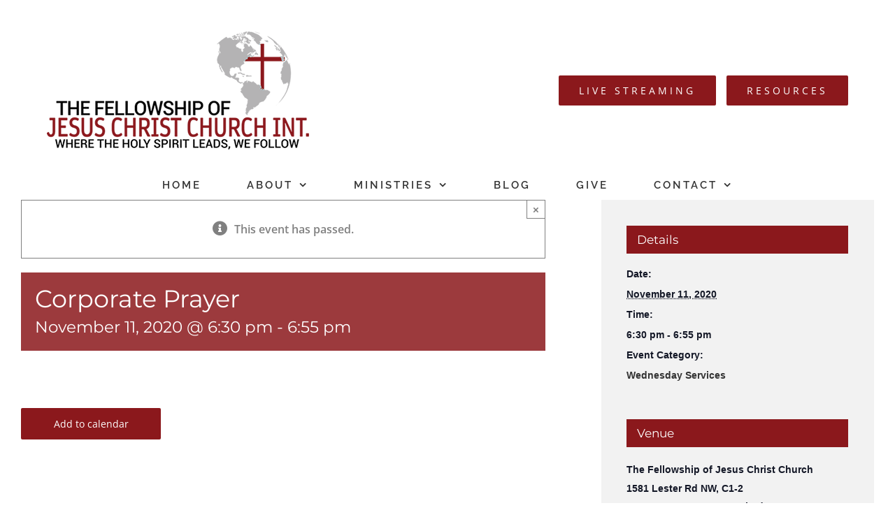

--- FILE ---
content_type: text/plain
request_url: https://www.google-analytics.com/j/collect?v=1&_v=j102&a=820933246&t=pageview&_s=1&dl=https%3A%2F%2Fwww.fellowshipwithjesus.org%2Fevent%2Fcorporate-prayer-2020-11-11%2F&ul=en-us%40posix&dt=Corporate%20Prayer%20-%20Fellowship%20of%20Jesus%20Christ%20Church%20International&sr=1280x720&vp=1280x720&_u=IEBAAEABAAAAACAAI~&jid=1050324346&gjid=1584491423&cid=887591873.1768736949&tid=UA-87464120-1&_gid=992465951.1768736949&_r=1&_slc=1&z=2143396555
body_size: -453
content:
2,cG-M4M25N3QCB